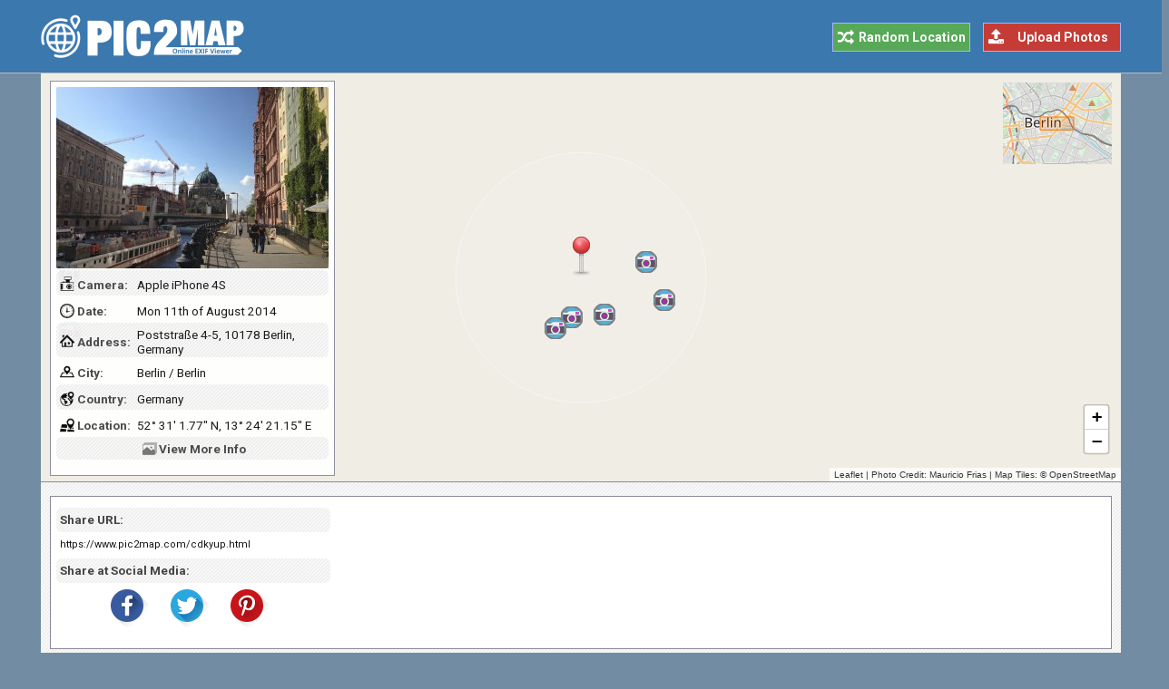

--- FILE ---
content_type: text/html; charset=UTF-8
request_url: https://www.pic2map.com/cdkyup.html
body_size: 6967
content:
<!DOCTYPE html> 
<html lang="en">
<head>
<title>Photo taken at Poststraße 4-5, 10178 Berlin, Germany with Apple iPhone 4S</title>
<meta http-equiv="Content-Type" content="text/html; charset=UTF-8" />
<meta name="Description" content="The photo was taken using a Apple iPhone 4S camera at Poststraße 4-5, 10178 Berlin, Germany." />
<meta name="viewport" content="width=device-width, initial-scale=1.0">
<link href="https://fonts.googleapis.com" rel="preconnect">
<link href="https://fonts.gstatic.com" rel="preconnect" crossorigin>
<link rel="preload" as="style" href="https://fonts.googleapis.com/css2?family=Roboto:wght@400;700&display=swap">
<link rel="stylesheet" media="print" onload="this.onload=null;this.removeAttribute('media');" href="https://fonts.googleapis.com/css2?family=Roboto:wght@400;700&display=swap">
<noscript><link rel="stylesheet" href="https://fonts.googleapis.com/css2?family=Roboto:wght@400;700&display=swap"></noscript>
<link rel="stylesheet" type="text/css" href="https://www.pic2map.com/style.css" />
<link rel="icon" type="image/png" href="https://www.pic2map.com/favicon-96x96.png" sizes="96x96" />
<link rel="icon" type="image/svg+xml" href="https://www.pic2map.com/favicon.svg" />
<link rel="shortcut icon" sizes="16x16" href="https://www.pic2map.com/favicon.ico" />
<link rel="apple-touch-icon" sizes="180x180" href="https://www.pic2map.com/apple-touch-icon.png" />
<meta name="apple-mobile-web-app-title" content="Pic2Map" />
<link rel="manifest" href="https://www.pic2map.com/site.webmanifest" />
<link rel="preconnect" href="https://1.aerial.maps.api.here.com">
<link rel="preconnect" href="https://1.base.maps.api.here.com">
<meta property="og:url" content="https://www.pic2map.com/cdkyup.html" />
<meta property="og:type" content="website" />
<meta property="og:title" content="Poststraße, Berlin, Berlin, Germany" />
<meta property="og:description" content="The photo was taken using a Apple iPhone 4S camera at Poststraße 4-5, 10178 Berlin, Germany." />
<meta property="og:image" content="https://www.pic2map.com/photos/cdkyup.jpg" />
<link rel="prefetch" href="https://www.pic2map.com/photos/cdkyup.jpg" />
</head>
<body>
<div class="titleblock">
<div class="topcontainer">
<div class="logo"><a href="https://www.pic2map.com/"><img src="https://www.pic2map.com/graphics/logo.png" alt="Pic2Map" width="235" height="52" class="logoimage" /></a></div>

<div class="uploadbutton"><a href="https://www.pic2map.com/"><span class="sp_upload"></span>Upload Photos</a></div>
<div class="randombutton"><a href="https://www.pic2map.com/random.php"><span class="sp_random"></span>Random Location</a></div>
</div>
</div><div id="wrapper">
<div id="photo-map"></div><div id="over_map">
<div class="thumb_background">
<a href="https://www.pic2map.com/photos/cdkyup.jpg"><img src="photos/thumbs/cdkyup.jpg" width="300" height="200" class="thumbnail" id="show_photo" alt="Photo taken at Poststraße 4-5, 10178 Berlin, Germany with Apple iPhone 4S" data-id="photos/cdkyup" data-desc="Poststraße 4-5, 10178 Berlin, Germany" /></a>
</div>
<div id="geotag">

<div class="tabletr"><span class="tab"><span class="sp_model_small"></span>Camera:</span><span class="value">Apple iPhone 4S</span></div>
<div class="tabletrsimple"><span class="tab"><span class="sp_time_small"></span>Date:</span><span class="value">Mon 11th of August 2014</span></div>

<div class="tabletr"><span class="tab"><span class="sp_address_small"></span>Address:</span><span class="value">Poststraße 4-5, 10178 Berlin, Germany</span></div>
<div class="tabletrsimple"><span class="tab"><span class="sp_city_small"></span>City:</span><span class="value">Berlin / Berlin</span></div>
<div class="tabletr"><span class="tab"><span class="sp_country_small"></span>Country:</span><span class="value">Germany</span></div>
<div class="tabletrsimple"><span class="tab"><span class="sp_latitude-longitude_small"></span>Location:</span><span class="value">52&deg; 31' 1.77" N, 13&deg; 24' 21.15" E</span></div>
</div>
<div class="tabletr centbut"><span class="sp_more"></span><span class="photo_details" id="photo_details"><span class="extra">View </span>More Info</span></div>
   </div>
</div>

<div class="container">

<div class="box nbm" style="display:flex;">
<div class="left">
<div>
<div class="tabletr" style="padding:0 0 1px 4px;"><span class="tab">Share URL:</span></div>
<div class="tabletrsimple" style="padding:0 0 1px 4px;"><span class="valuesmall">https://www.pic2map.com/cdkyup.html</span></div>
<div class="tabletr" style="padding:0 0 1px 4px;font-weight:700;color:#444;">Share at Social Media:</div>
<div class="socialbuttons">
<a href="https://www.facebook.com/sharer/sharer.php?u=https%3A%2F%2Fwww.pic2map.com%2Fcdkyup.html" class="socialshare"><span class="sp_fb" title="Facebook"></span></a>
<a href="https://twitter.com/share?url=https%3A%2F%2Fwww.pic2map.com%2Fcdkyup.html&amp;text=Photo+taken+at+Poststra%C3%9Fe+4-5%2C+10178+Berlin%2C+Germany+with+Apple+iPhone+4S" class="socialshare"><span class="sp_tw" title="Twitter"></span></a>
<a href="https://pinterest.com/pin/create/link/?url=https%3A%2F%2Fwww.pic2map.com%2Fcdkyup.html&amp;media=https%3A%2F%2Fwww.pic2map.com%2Fphotos%2Fcdkyup.jpg&amp;description=Photo+taken+at+Poststra%C3%9Fe+4-5%2C+10178+Berlin%2C+Germany+with+Apple+iPhone+4S" class="socialshare"><span class="sp_pin" title="Pinterest"></span></a>
</div>
</div>
</div>
<div class="right" style="min-height:80px;">
<!-- Pic2Map -->
<ins class="adsbygoogle"
     style="display:block"
     data-ad-client="ca-pub-4290178335331426"
     data-ad-slot="6477057368"
     data-ad-format="horizontal"
     data-full-width-responsive="true"></ins>
<script>
     (adsbygoogle = window.adsbygoogle || []).push({});
</script></div>
</div>

<div class="title" id="title">PHOTO EXIF DATA</div>
<div class="box nbmd">
<span class="sp_photo"></span><p>The photo was shot using a Apple iPhone 4S camera at an aperture of f/2.4, 1/1534 sec. shutter speed and ISO 50. iPhone 4S back camera 4.28mm f/2.4 lens was used to capture the image. Flash did not fire, compulsory flash mode. The original image file has a resolution of 3264 x 2448 pixels, or in other words 8.0 megapixels.The photo has a resolution of 72 DPI.</p>
<span class="sp_time"></span><p>According to the image metadata, the photo was shot on Monday 11th of August 2014. The local time was 17:45:45. The timezone was Europe / Berlin, which is GMT +02:00. Please note that timezone was guessed using the GPS coordinates and may not be accurate. The EXIF timestamp may also be wrong if the date and time weren't set correctly in the digital camera.</p>

<span class="sp_gpsref"></span><p>Apple iPhone 4S camera has a built-in GPS receiver and allows geotagging on image files. The coordinates and location where the photo was taken is stored in the EXIF. According to GPS data analysis, the photo was taken at coordinates 52&deg; 31' 1.77" N , 13&deg; 24' 21.15" E. The elevation was 38 meters. The camera was pointing Northwest at 337.10 degrees. Using reverse geocoding, the address associated with the coordinates is guessed as Poststraße 4-5, 10178 Berlin, Germany. Depending on the GPS receiver and the reception conditions the accuracy may vary and the address should not be regarded as exact location.</p>

</div>

<div class="box nbm" id="midpage">

<!-- Pic2map Footer -->
<ins class="adsbygoogle"
     style="display:block"
     data-ad-client="ca-pub-4290178335331426"
     data-ad-slot="4513239005"
     data-ad-format="auto"
     data-full-width-responsive="true"></ins>
<script>
     (adsbygoogle = window.adsbygoogle || []).push({});
</script></div>

<div class="title" id="photoinformation">CAMERA INFORMATION</div>
<ul class="details">
<li><div class="dbox"><span class="sp_brand"></span><span class="dtab">Brand:</span><span class="dvalue">Apple</span><span class="tooltip" title="The manufacturer of the recording equipment. This is the manufacturer of the DSC, scanner, video digitizer or other equipment that generated the image."></span></div></li>
<li><div class="dbox"><span class="sp_model"></span><span class="dtab">Model:</span><span class="dvalue">iPhone 4S</span><span class="tooltip" title="The model name or model number of the equipment. This is the model name or number of the DSC, scanner, video digitizer or other equipment that generated the image."></span></div></li>
<li><div class="dbox"><span class="sp_lens"></span><span class="dtab">Lens Info:</span><span class="dvalue">iPhone 4S back camera 4.28mm f/2.4</span><span class="tooltip" title="Contains information about the lens that captured the image. This tag notes minimum focal length, maximum focal length, minimum F number in the minimum focal length, and minimum F number in the maximum focal length, which are specification information for the lens that was used in photography."></span></div></li>
<li><div class="dbox"><span class="sp_shutterspeed"></span><span class="dtab">Shutter:</span><span class="dvalue">1/1534 (0.0007 seconds)</span><span class="tooltip" title="The amount of time that a camera's shutter remains open. Shutter speed controls the duration of an exposure - the faster the Shutter speed, the shorter the exposure time."></span></div></li>
<li><div class="dbox"><span class="sp_fstop"></span><span class="dtab">F Number:</span><span class="dvalue">f/2.4</span><span class="tooltip" title="A number that expresses a lens' light-transmitting ability - i.e. the size of the lens opening - its aperture size. Usually found on the barrel of a lens, f-numbers indicate the size of the aperture in relation to the focal length of the lens. A smaller number indicates a larger lens diameter."></span></div></li>
<li><div class="dbox"><span class="sp_iso"></span><span class="dtab">ISO Speed:</span><span class="dvalue">ISO 50</span><span class="tooltip" title="ISO sensitivity expresses the speed of photographic negative materials (formerly expressed as ASA). Since digital cameras do not use film but use image sensors instead, the ISO equivalent is usually given. What ISO denotes is how sensitive the image sensor is to the amount of light present. The higher the ISO, the more sensitive the image sensor and therefore the possibility to take pictures in low-light situations."></span></div></li>
<li><div class="dbox"><span class="sp_flash"></span><span class="dtab">Flash:</span><span class="dvalue">Not Used</span><span class="tooltip" title="Indicates the status of flash when the image was shot. For this photo; flash did not fire, compulsory flash mode."></span></div></li>
<li><div class="dbox"><span class="sp_focallength"></span><span class="dtabx">Focal Length:</span><span class="dvaluex">4.3 mm</span><span class="tooltip" title="Focal length is the distance between the focal point of a lens and the film plane when the lens is focused at infinity. It is used to designate the relative size and angle of view of a lens, expressed in millimeters (mm)."></span></div></li>
<li><div class="dbox"><span class="sp_colorspace"></span><span class="dtab">Color Space:</span><span class="dvalue">sRGB</span><span class="tooltip" title="The color space information tag is always recorded as the color space specifier. Normally sRGB is used to define the color space based on the PC monitor conditions and environment. If a color space other than sRGB is used, Uncalibrated is set."></span></div></li>
</ul>

<div class="title" id="fileinformation">FILE INFORMATION</div>
<ul class="details">
<li><div class="dbox"><span class="sp_mime"></span><span class="dtab">File Name:</span><span class="dvalue">Berlin</span><span class="tooltip" title="The original name of the file. Many digital cameras, P&S and DSLR's use the DSC prefix on their image file naming. Others like Canon use IMG and some Panasonic P&S as well as Kodak cameras use 100_ as a prefix"></span></div></li>
<li><div class="dbox"><span class="sp_imagesize"></span><span class="dtab">Image Size:</span><span class="dvalue">3264 x 2448 pixels</span><span class="tooltip" title="The width and height of uploaded image expressed in pixels."></span></div></li>
<li><div class="dbox"><span class="sp_pixels"></span><span class="dtab">Resolution:</span><span class="dvalue">8.0 megapixels</span><span class="tooltip" title="Refers to a million pixels, and is used in describing the number of pixels that a digital device's image sensor has."></span></div></li>
<li><div class="dbox"><span class="sp_filesize"></span><span class="dtab">Unique ID:</span><span class="dvalue"></span><span class="tooltip" title="This tag indicates an identifier assigned uniquely to each image."></span></div></li>
<li><div class="dbox"><span class="sp_mime"></span><span class="dtab">MIME Type:</span><span class="dvalue">image/jpeg</span><span class="tooltip" title="This header indicates the Internet media type of the message content, consisting of a type and subtype."></span></div></li>
<li><div class="dbox"><span class="sp_xresolution"></span><span class="dtab">Dots/Inch:</span><span class="dvalue">72 DPI</span><span class="tooltip" title="The number of pixels per ResolutionUnit in the X and Y directions. When the image resolution is unknown, 72 dpi is designated."></span></div></li>
</ul>

<div class="title" id="datetime">DATE &amp; TIME</div>
<ul class="details">
<li><div class="dbox"><span class="sp_date"></span><span class="dtab">Date:</span><span class="dvalue">2014-08-11</span><span class="tooltip" title="The date of image creation. In Exif standard, it is the date and time the file was changed."></span></div></li>
<li><div class="dbox"><span class="sp_time"></span><span class="dtab">Time:</span><span class="dvalue">17:45:45 (GMT +02:00)</span><span class="tooltip" title="The time of image creation. In Exif standard, it is the date and time the file was changed."></span></div></li>
<li><div class="dbox"><span class="sp_timezone"></span><span class="dtab">Time Zone:</span><span class="dvalue">Europe / Berlin</span><span class="tooltip" title="A Time Zone refers to any of 24 regions loosely divided by longitude, where the same standard time is kept."></span></div></li>
</ul>


<div class="title" id="gpsinformation">GPS INFORMATION</div>
<ul class="details">
<li><div class="dbox"><span class="sp_latitude-longitude"></span><span class="dtab">Latitude:</span><span class="dvalue">52.517158</span><span class="tooltip" title="Latitude is a geographic coordinate that specifies the north-south position of a point on the Earth's surface."></span></div></li>
<li><div class="dbox"><span class="sp_latitude-longitude"></span><span class="dtab">Longitude:</span><span class="dvalue">13.405875</span><span class="tooltip" title="Longitude is a geographic coordinate that specifies the east-west position of a point on the Earth's surface."></span></div></li>
<li><div class="dbox"><span class="sp_gpsref"></span><span class="dtab">Lat Ref:</span><span class="dvalue">North</span><span class="tooltip" title="Indicates whether the latitude is north or south latitude. The ASCII value 'N' indicates north latitude, and 'S' is south latitude."></span></div></li>
<li><div class="dbox"><span class="sp_gpsref"></span><span class="dtab">Long Ref:</span><span class="dvalue">East</span><span class="tooltip" title="Indicates whether the longitude is east or west longitude. ASCII 'E' indicates east longitude, and 'W' is west longitude."></span></div></li>
<li><div class="dbox"><span class="sp_coordinates"></span><span class="dtab">Coordinates:</span><span class="dvalue">52&deg; 31' 1.77" N , 13&deg; 24' 21.15" E</span><span class="tooltip" title="Indicates the geographic coordinate system. The coordinates are expressed as three rational values giving the degrees, minutes, and seconds, respectively."></span></div></li>
<li><div class="dbox"><span class="sp_altitude"></span><span class="dtab">Altitude:</span><span class="dvalue">38m. (Above Sea Level)</span><span class="tooltip" title="The GPS altitude determined by trilateration with four or more satellites. The reference unit is meters."></span></div></li>
<li><div class="dbox"><span class="sp_directionref"></span><span class="dtabx">Direction Ref:</span><span class="dvaluex">True North</span><span class="tooltip" title="Indicates the reference for giving the direction of the image when it is captured. 'T' denotes true direction and 'M' is magnetic direction."></span></div></li>
<li><div class="dbox"><span class="sp_direction"></span><span class="dtab">Direction:</span><span class="dvalue">337.10 Degrees</span><span class="tooltip" title="Indicates the direction of the image when it was captured. The range of values is from 0.00 to 359.99."></span></div></li>
<li><div class="dbox"><span class="sp_pointing"></span><span class="dtab">Pointing:</span><span class="dvalue">Northwest</span><span class="tooltip" title="Indicates the direction the camera is pointing when the photo was was captured."></span></div></li>
</ul>

<div class="title" id="locationinformation">LOCATION INFORMATION</div>
<ul class="details">
<li><div class="dbox"><span class="sp_city"></span><span class="dtab">City:</span><span class="dvalue">Berlin</span></div></li>
<li><div class="dbox"><span class="sp_state"></span><span class="dtab">State:</span><span class="dvalue">Berlin</span></div></li>
<li><div class="dbox"><span class="sp_country"></span><span class="dtab">Country:</span><span class="dvalue">Germany</span></div></li>
</ul>
<div class="box">
<div class="address_box">
<span class="sp_address"></span><span class="dtab">Address:</span><span class="dvaluenormal">Poststraße 4-5, 10178 Berlin, Germany<br /><span class="addressnote">(Location was guessed from coordinates and may not be accurate.)</span></span>
</div>
</div>

<div class="title" id="featured">PHOTOS NEAR THIS LOCATION</div>
<ul class="details"><li><div class="dbox"><a href="https://www.pic2map.com/tsjdb.html"><img src="https://www.pic2map.com/photos/thumbs/tsjdb.jpg" class="thumbnail_similar" width="300" height="200" alt="Propststraße 8, 10178 Berlin, Germany" loading="lazy" /></a><p class="underthumbtext"><a href="https://www.pic2map.com/tsjdb.html">Propststraße, Berlin, Berlin, Germany</a></p><p class="undertitletext">0.08 km / 0.05 miles away</p></div>
</li><li><div class="dbox"><a href="https://www.pic2map.com/kppjps.html"><img src="https://www.pic2map.com/photos/thumbs/kppjps.jpg" class="thumbnail_similar" width="300" height="200" alt="Propststraße 11, 10178 Berlin, Germany" loading="lazy" /></a><p class="underthumbtext"><a href="https://www.pic2map.com/kppjps.html">Propststraße, Berlin, Berlin, Germany</a></p><p class="undertitletext">0.09 km / 0.05 miles away</p></div>
</li><li><div class="dbox"><a href="https://www.pic2map.com/xtrxeu.html"><img src="https://www.pic2map.com/photos/thumbs/xtrxeu.jpg" class="thumbnail_similar" width="300" height="200" alt="Propststraße 1, 10178 Berlin, Germany" loading="lazy" /></a><p class="underthumbtext"><a href="https://www.pic2map.com/xtrxeu.html">Propststraße, Berlin, Berlin, Germany</a></p><p class="undertitletext">0.1 km / 0.06 miles away</p></div>
</li><li><div class="dbox"><a href="https://www.pic2map.com/ierui.html"><img src="https://www.pic2map.com/photos/thumbs/ierui.jpg" class="thumbnail_similar" width="300" height="200" alt="Spreeufer 4, 10178 Berlin, Germany" loading="lazy" /></a><p class="underthumbtext"><a href="https://www.pic2map.com/ierui.html">Spreeufer, Berlin, Berlin, Germany</a></p><p class="undertitletext">0.11 km / 0.07 miles away</p></div>
</li><li><div class="dbox"><a href="https://www.pic2map.com/wjyhdu.html"><img src="https://www.pic2map.com/photos/thumbs/wjyhdu.jpg" class="thumbnail_similar" width="300" height="200" alt="Nikolaikirchplatz 6, 10178 Berlin, Germany" loading="lazy" /></a><p class="underthumbtext"><a href="https://www.pic2map.com/wjyhdu.html">Nikolaikirchplatz, Berlin, Berlin, Germany</a></p><p class="undertitletext">0.14 km / 0.09 miles away</p></div>
</li><li><div class="dbox"><a href="https://www.pic2map.com/fvcavj.html"><img src="https://www.pic2map.com/photos/thumbs/fvcavj.jpg" class="thumbnail_similar" width="300" height="200" alt="Karl-Liebknecht-Straße 8, 10178 Berlin, Germany" loading="lazy" /></a><p class="underthumbtext"><a href="https://www.pic2map.com/fvcavj.html">Karl-Liebknecht-Straße, Berlin, Berlin, Germany</a></p><p class="undertitletext">0.34 km / 0.21 miles away</p></div>
</li><li><div class="dbox"><a href="https://www.pic2map.com/ffojyc.html"><img src="https://www.pic2map.com/photos/thumbs/ffojyc.jpg" class="thumbnail_similar" width="300" height="200" alt="Oberwasserstraße 12, 10117 Berlin, Germany" loading="lazy" /></a><p class="underthumbtext"><a href="https://www.pic2map.com/ffojyc.html">Oberwasserstraße, Berlin, Berlin, Germany</a></p><p class="undertitletext">0.51 km / 0.32 miles away</p></div>
</li><li><div class="dbox"><a href="https://www.pic2map.com/gbtcgf.html"><img src="https://www.pic2map.com/photos/thumbs/gbtcgf.jpg" class="thumbnail_similar" width="300" height="200" alt="Am Lustgarten 1, 10178 Berlin, Germany" loading="lazy" /></a><p class="underthumbtext"><a href="https://www.pic2map.com/gbtcgf.html">Am Lustgarten, Berlin, Berlin, Germany</a></p><p class="undertitletext">0.52 km / 0.32 miles away</p></div>
</li><li><div class="dbox"><a href="https://www.pic2map.com/jagckr.html"><img src="https://www.pic2map.com/photos/thumbs/jagckr.jpg" class="thumbnail_similar" width="300" height="200" alt="Märkisches Ufer 28, 10179 Berlin, Germany" loading="lazy" /></a><p class="underthumbtext"><a href="https://www.pic2map.com/jagckr.html">Märkisches Ufer, Berlin, Germany</a></p><p class="undertitletext">0.55 km / 0.34 miles away</p></div>
</li><li><div class="dbox"><a href="https://www.pic2map.com/tsnwux.html"><img src="https://www.pic2map.com/photos/thumbs/tsnwux.jpg" class="thumbnail_similar" width="300" height="200" alt="Tunnel Alexanderplatz 1, 10178 Berlin, Germany" loading="lazy" /></a><p class="underthumbtext"><a href="https://www.pic2map.com/tsnwux.html">Tunnel Alexanderplatz, Berlin, Berlin, Germany</a></p><p class="undertitletext">0.67 km / 0.42 miles away</p></div>
</li><li><div class="dbox"><a href="https://www.pic2map.com/ztzcpn.html"><img src="https://www.pic2map.com/photos/thumbs/ztzcpn.jpg" class="thumbnail_similar" width="300" height="200" alt="Alexanderplatz 1, 10178 Berlin, Germany" loading="lazy" /></a><p class="underthumbtext"><a href="https://www.pic2map.com/ztzcpn.html">Alexanderplatz, Berlin, Berlin, Germany</a></p><p class="undertitletext">0.71 km / 0.44 miles away</p></div>
</li><li><div class="dbox"><a href="https://www.pic2map.com/yevgi.html"><img src="https://www.pic2map.com/photos/thumbs/yevgi.jpg" class="thumbnail_similar" width="300" height="200" alt="Unter den Linden 1, 10117 Berlin, Germany" loading="lazy" /></a><p class="underthumbtext"><a href="https://www.pic2map.com/yevgi.html">Unter den Linden, Berlin, Berlin, Germany</a></p><p class="undertitletext">0.78 km / 0.49 miles away</p></div>
</li><li><div class="dbox"><a href="https://www.pic2map.com/xenfjb.html"><img src="https://www.pic2map.com/photos/thumbs/xenfjb.jpg" class="thumbnail_similar" width="300" height="200" alt="Karl-Liebknecht-Straße 23A, 10178 Berlin, Germany" loading="lazy" /></a><p class="underthumbtext"><a href="https://www.pic2map.com/xenfjb.html">Karl-Liebknecht-Straße, Berlin, Germany</a></p><p class="undertitletext">0.79 km / 0.49 miles away</p></div>
</li><li><div class="dbox"><a href="https://www.pic2map.com/pfydix.html"><img src="https://www.pic2map.com/photos/thumbs/pfydix.jpg" class="thumbnail_similar" width="300" height="200" alt="Karl-Liebknecht-Straße 23A, 10178 Berlin, Germany" loading="lazy" /></a><p class="underthumbtext"><a href="https://www.pic2map.com/pfydix.html">Karl-Liebknecht-Straße, Berlin, Germany</a></p><p class="undertitletext">0.79 km / 0.49 miles away</p></div>
</li><li><div class="dbox"><a href="https://www.pic2map.com/suqmim.html"><img src="https://www.pic2map.com/photos/thumbs/suqmim.jpg" class="thumbnail_similar" width="300" height="200" alt="Karl-Liebknecht-Straße 23A, 10178 Berlin, Germany" loading="lazy" /></a><p class="underthumbtext"><a href="https://www.pic2map.com/suqmim.html">Karl-Liebknecht-Straße, Berlin, Germany</a></p><p class="undertitletext">0.79 km / 0.49 miles away</p></div>
</li><li><div class="dbox"><a href="https://www.pic2map.com/lytzuc.html"><img src="https://www.pic2map.com/photos/thumbs/lytzuc.jpg" class="thumbnail_similar" width="300" height="200" alt="Unter den Linden 7, 10117 Berlin, Germany" loading="lazy" /></a><p class="underthumbtext"><a href="https://www.pic2map.com/lytzuc.html">Unter den Linden, Berlin, Berlin, Germany</a></p><p class="undertitletext">0.82 km / 0.51 miles away</p></div>
</li><li><div class="dbox"><a href="https://www.pic2map.com/ztvdgx.html"><img src="https://www.pic2map.com/photos/thumbs/ztvdgx.jpg" class="thumbnail_similar" width="300" height="200" alt="Bebelplatz, 10117 Berlin, Germany" loading="lazy" /></a><p class="underthumbtext"><a href="https://www.pic2map.com/ztvdgx.html">Bebelplatz, Berlin, Berlin, Germany</a></p><p class="undertitletext">0.82 km / 0.51 miles away</p></div>
</li><li><div class="dbox"><a href="https://www.pic2map.com/hzfwgb.html"><img src="https://www.pic2map.com/photos/thumbs/hzfwgb.jpg" class="thumbnail_similar" width="300" height="200" alt="Rosenthaler Straße 40A, 10178 Berlin, Germany" loading="lazy" /></a><p class="underthumbtext"><a href="https://www.pic2map.com/hzfwgb.html">Rosenthaler Straße, Berlin, Berlin, Germany</a></p><p class="undertitletext">0.87 km / 0.54 miles away</p></div>
</li></ul></div>
<script>
function initialize() {
var locations = [
['tsjdb', 52.516425, 13.405661, 'Propststraße, Berlin, Berlin, Germany'],
['kppjps', 52.516468, 13.406428, 'Propststraße, Berlin, Berlin, Germany'],
['xtrxeu', 52.517226, 13.407415, 'Propststraße, Berlin, Berlin, Germany'],
['ierui', 52.516278, 13.405278, 'Spreeufer, Berlin, Berlin, Germany'],
['wjyhdu', 52.516678, 13.407856, 'Nikolaikirchplatz, Berlin, Berlin, Germany'],
['fvcavj', 52.520161, 13.407169, 'Karl-Liebknecht-Straße, Berlin, Berlin, Germany'],
['ffojyc', 52.513266, 13.401868, 'Oberwasserstraße, Berlin, Berlin, Germany'],
['gbtcgf', 52.519042, 13.398805, 'Am Lustgarten, Berlin, Berlin, Germany'],
['jagckr', 52.513530, 13.411400, 'Märkisches Ufer, Berlin, Germany'],
['tsnwux', 52.521276, 13.413105, 'Tunnel Alexanderplatz, Berlin, Berlin, Germany'],
['ztzcpn', 52.521531, 13.413469, 'Alexanderplatz, Berlin, Berlin, Germany'],
['yevgi', 52.517422, 13.394273, 'Unter den Linden, Berlin, Berlin, Germany'],
['xenfjb', 52.523403, 13.411400, 'Karl-Liebknecht-Straße, Berlin, Germany'],
['pfydix', 52.523403, 13.411400, 'Karl-Liebknecht-Straße, Berlin, Germany'],
['suqmim', 52.523403, 13.411400, 'Karl-Liebknecht-Straße, Berlin, Germany'],
['lytzuc', 52.517065, 13.393773, 'Unter den Linden, Berlin, Berlin, Germany'],
['ztvdgx', 52.516225, 13.393801, 'Bebelplatz, Berlin, Berlin, Germany'],
['hzfwgb', 52.524560, 13.401876, 'Rosenthaler Straße, Berlin, Berlin, Germany'],

]
var map = L.map('photo-map', {dragging:!L.Browser.mobile , scrollWheelZoom:true}).setView([52.517158,13.405875], 16);
L.tileLayer('https://tile.openstreetmap.org/{z}/{x}/{y}.png', {
tileSize: 256,
maxZoom: 18,
minZoom: 7,
attribution: 'Photo Credit: <a href="https://www.flickr.com/photos/127320027@N02/" target="_blank" rel="noopener">Mauricio Frias</a> | Map Tiles: &copy; <a href="https://www.openstreetmap.org/copyright" target="_blank" rel="noopener">OpenStreetMap</a>'
}).addTo(map);

var osmmini = new L.TileLayer('https://tile.openstreetmap.org/{z}/{x}/{y}.png', {minZoom: 2, maxZoom: 14});
var miniMap = new L.Control.MiniMap(osmmini, {width:120, height:90, toggleDisplay:true}).setPosition('topright').addTo(map);
map.zoomControl.setPosition('bottomright');

var marker = L.marker([52.517158,13.405875], {icon: L.icon({iconUrl: 'https://www.pic2map.com/graphics/pin.png',iconSize:[48,48],iconAnchor: [24,48],popupAnchor:  [-10,-15]})}).addTo(map);
var circle = L.circle([52.517158,13.405875], {radius: 200, stroke:true, color: '#FFFFFF', opacity: 0.4, weight: 1, fillColor: '#FFFFFF', fillOpacity: 0.1}).addTo(map);

for (i = 0; i < locations.length; i++) {
var iconcontent = L.icon({iconUrl: 'https://www.pic2map.com/graphics/camera.png',iconSize:[24,24],iconAnchor: [12,24],popupAnchor:  [-10,-15]});
var content = "<div class=\"gmapwindow\"><div class=\"gmaptitle\" id=\"title\">" + locations[i][3] + "</div><a href=\"https://www.pic2map.com/" + locations[i][0] + ".html\" target=\"_blank\"><img src=\"https://www.pic2map.com/photos/thumbs/" + locations[i][0] + ".jpg\" class=\"gmapimage\"></a></div>";
var marker = L.marker([locations[i][1],locations[i][2]], {icon: iconcontent}).bindPopup(content).addTo(map);
}


}
</script>
<div class="footer">
<div class="bottomcontainer">
<p class="fright">Pic2Map.com | <a class="bottom" href="https://www.pic2map.com/about-us.html" rel="nofollow">About Us</a> | <a class="bottom" href="https://www.pic2map.com/terms.html" rel="nofollow">Terms of Use</a> | <a class="bottom" href="https://www.pic2map.com/privacy.html" rel="nofollow">Privacy Policy</a> | <a class="bottom" href="https://www.pic2map.com/contact.html" rel="nofollow">Contact</a>
<p class="footertext">&copy; Pic2Map.com is an online photo location viewer that utilizes EXIF GPS coordinate data to create a map view of your photos. EXIF is a standard that defines specific information related to an image captured by a digital camera, smartphone or a tablet. Geotag, exif image metadata and map coordinates are not guaranteed to be accurate, correct or complete.</p>
</div>
</div>
<div class="scrolldiv">
<a href="#" class="scrollup" id="scrollup">Scroll</a>
</div>
<script src="https://www.pic2map.com/js/pic2map.js"></script>
<script async src="https://pagead2.googlesyndication.com/pagead/js/adsbygoogle.js?client=ca-pub-4290178335331426" crossorigin="anonymous"></script>
<script>
var sc_project=10431179;
var sc_invisible=1;
var sc_security="37a7b694";
var sc_https=1;
var scJsHost = "https://secure.";
(function() {
    var s = document.createElement("script");
    s.type = "text/javascript";
    s.src = scJsHost + "statcounter.com/counter/counter.js";
    s.async = true;
    s.defer = true;
    document.body.appendChild(s);
})();
</script><script defer src="https://static.cloudflareinsights.com/beacon.min.js/vcd15cbe7772f49c399c6a5babf22c1241717689176015" integrity="sha512-ZpsOmlRQV6y907TI0dKBHq9Md29nnaEIPlkf84rnaERnq6zvWvPUqr2ft8M1aS28oN72PdrCzSjY4U6VaAw1EQ==" data-cf-beacon='{"version":"2024.11.0","token":"8b98eacfd0f34667b710f69b0365312f","r":1,"server_timing":{"name":{"cfCacheStatus":true,"cfEdge":true,"cfExtPri":true,"cfL4":true,"cfOrigin":true,"cfSpeedBrain":true},"location_startswith":null}}' crossorigin="anonymous"></script>
</body>
</html>

--- FILE ---
content_type: text/html; charset=utf-8
request_url: https://www.google.com/recaptcha/api2/aframe
body_size: 268
content:
<!DOCTYPE HTML><html><head><meta http-equiv="content-type" content="text/html; charset=UTF-8"></head><body><script nonce="b2OJE87hB0u4MPyqyZR0Fg">/** Anti-fraud and anti-abuse applications only. See google.com/recaptcha */ try{var clients={'sodar':'https://pagead2.googlesyndication.com/pagead/sodar?'};window.addEventListener("message",function(a){try{if(a.source===window.parent){var b=JSON.parse(a.data);var c=clients[b['id']];if(c){var d=document.createElement('img');d.src=c+b['params']+'&rc='+(localStorage.getItem("rc::a")?sessionStorage.getItem("rc::b"):"");window.document.body.appendChild(d);sessionStorage.setItem("rc::e",parseInt(sessionStorage.getItem("rc::e")||0)+1);localStorage.setItem("rc::h",'1765231806442');}}}catch(b){}});window.parent.postMessage("_grecaptcha_ready", "*");}catch(b){}</script></body></html>

--- FILE ---
content_type: text/css
request_url: https://www.pic2map.com/style.css
body_size: 3917
content:
html{scroll-behavior:smooth}
body{font-family:Roboto,Helvetica,Arial,sans-serif;font-size:14px;line-height:16px;color:#111;background:#728ca3;margin:0;padding:0;}
p{font-family:Roboto,Helvetica,Arial,sans-serif;font-size:14px;line-height:22px;color:#111;font-weight:400;font-style:normal;margin:3px;padding:3px;text-align:justify;}
a{color:inherit;text-decoration:inherit;}
h1{font-size:16px;line-height:22px;color:#111;font-weight:700;color:#3A5BA0;text-align:center;border-bottom:1px solid #E9E5DC;}
.titleblock{background-color:#3B78AD;height:80px;margin:0;padding:0;border-bottom:1px solid #BCB9B9;}
.topcontainer{width:1190px;margin:0 auto;padding:0;}
.logo{float:left;height:52px;padding:3px;margin-top:12px;margin-left:-6px;}
.uploadbutton{float:right;height:30px;margin-left:8px;margin-top:25px;width:150px;cursor:pointer;background-color:#C43C35;border:1px solid #A9B2FF;color:#FFF;font-size:14px;font-weight:700;line-height:30px;text-align:center;text-decoration:none;}
.randombutton,.randombuttonmain{float:right;height:30px;margin-left:8px;margin-top:25px;width:150px;cursor:pointer;background-color:#57A957;margin-right:6px;border:1px solid #A9B2FF;color:#FFF;font-size:14px;font-weight:700;line-height:30px;text-align:center;text-decoration:none;}
.randombuttonmain{margin-right:0;}
.uploadbutton:hover{background-color:#C94E47;cursor:pointer;color:#FFF;text-decoration:none;}
.randombutton:hover,.randombuttonmain:hover{background-color:#71B471;cursor:pointer;color:#FFF;text-decoration:none;}
.container{width:1170px;margin:0 auto;padding:10px 10px;background-image:url([data-uri]);}

.sp_fb,.sp_pin,.sp_tw,.sp_photo-marker,.sp_address,.sp_altitude,.sp_lens,.sp_brand,.sp_city,.sp_colorspace,.sp_coordinates,.sp_country,.sp_date,.sp_direction,.sp_directionref,.sp_filesize,.sp_flash,.sp_focallength,.sp_fstop,.sp_gpsref,.sp_imagesize,.sp_iso,.sp_latitude-longitude,.sp_mime,.sp_model,.sp_photo,.sp_pixels,.sp_pointing,.sp_shutterspeed,.sp_state,.sp_time,.sp_timezone,.sp_xresolution,.sp_yresolution,.sp_random,.sp_selectfile,.sp_upload,.tooltip,.sp_delete,.sp_more,.sp_warning,.sp_address_small,.sp_aperture_small,.sp_city_small,.sp_country_small,.sp_fstop_small,.sp_iso_small,.sp_model_small,.sp_shutterspeed_small,.sp_latitude-longitude_small,.sp_time_small{display:inline-block;background:url(https://www.pic2map.com/graphics/sprites.png) no-repeat;background-size:52px 1019px;overflow:hidden;text-align:left;}
.sp_fb{background-position:-2px -0;width:48px;height:48px;margin-right:15px;}
.sp_pin{background-position:-2px -100px;width:48px;height:48px;margin-right:15px;}
.sp_tw{background-position:-2px -150px;width:48px;height:48px;margin-right:15px;}
.sp_photo-marker{background-position:-2px -200px;width:32px;height:37px;}
.sp_address{background-position:-2px -239px;width:24px;height:24px;float:left;margin-top:-2px;margin-right:4px;}
.sp_altitude{background-position:-2px -265px;width:24px;height:24px;float:left;margin-right:4px;}
.sp_lens{background-position:-2px -291px;width:24px;height:24px;float:left;margin-right:4px;}
.sp_brand{background-position:-2px -317px;width:24px;height:24px;float:left;margin-right:4px;}
.sp_city{background-position:-2px -343px;width:24px;height:24px;float:left;margin-right:4px;}
.sp_colorspace{background-position:-2px -369px;width:24px;height:24px;float:left;margin-right:4px;}
.sp_coordinates{background-position:-2px -395px;width:24px;height:24px;float:left;margin-right:4px;}
.sp_country{background-position:-2px -421px;width:24px;height:24px;float:left;margin-right:4px;}
.sp_date{background-position:-2px -447px;width:24px;height:24px;float:left;margin-right:4px;}
.sp_direction{background-position:-2px -473px;width:24px;height:24px;float:left;margin-right:4px;}
.sp_directionref{background-position:-2px -499px;width:24px;height:24px;float:left;margin-right:4px;}
.sp_filesize{background-position:-2px -525px;width:24px;height:24px;float:left;margin-right:4px;}
.sp_flash{background-position:-2px -551px;width:24px;height:24px;float:left;margin-right:4px;}
.sp_focallength{background-position:-2px -577px;width:24px;height:24px;float:left;margin-right:4px;}
.sp_fstop{background-position:-2px -603px;width:24px;height:24px;float:left;margin-right:4px;}
.sp_gpsref{background-position:-2px -629px;width:24px;height:24px;float:left;margin-right:4px;}
.sp_imagesize{background-position:-2px -655px;width:24px;height:24px;float:left;margin-right:4px;}
.sp_iso{background-position:-2px -681px;width:24px;height:24px;float:left;margin-right:4px;}
.sp_latitude-longitude{background-position:-2px -707px;width:24px;height:24px;float:left;margin-right:4px;}
.sp_mime{background-position:-2px -733px;width:24px;height:24px;float:left;margin-right:4px;}
.sp_model{background-position:-2px -759px;width:24px;height:24px;float:left;margin-right:4px;}
.sp_photo{background-position:-2px -785px;width:24px;height:24px;float:left;margin-right:4px;}
.sp_pixels{background-position:-2px -811px;width:24px;height:24px;float:left;margin-right:4px;}
.sp_pointing{background-position:-2px -837px;width:24px;height:24px;float:left;margin-right:4px;}
.sp_shutterspeed{background-position:-2px -863px;width:24px;height:24px;float:left;margin-right:4px;}
.sp_state{background-position:-2px -889px;width:24px;height:24px;float:left;margin-right:4px;}
.sp_time{background-position:-2px -915px;width:24px;height:24px;float:left;margin-right:4px;}
.sp_timezone{background-position:-2px -941px;width:24px;height:24px;float:left;margin-right:4px;}
.sp_xresolution{background-position:-2px -967px;width:24px;height:24px;float:left;margin-right:4px;}
.sp_yresolution{background-position:-2px -993px;width:24px;height:24px;float:left;margin-right:4px;}
.tooltip{background-position:-28px -299px;width:16px;height:16px;float:right;}
.sp_delete{background-position:-31px -336px;width:16px;height:16px;margin-left:20px;margin-right:2px;}
.sp_more{background-position:-31px -354px;width:16px;height:16px;margin-right:2px;margin-left:-1px;}
.sp_warning{background-position:-28px -315px;width:14px;height:14px;float:left;margin-left:1px;margin-right:3px;}
.sp_address_small{background-position:-31px -760px;width:16px;height:16px;float:left;margin-right:3px;}
.sp_aperture_small{background-position:-31px -785px;width:16px;height:16px;float:left;margin-right:3px;}
.sp_city_small{background-position:-31px -812px;width:16px;height:16px;float:left;margin-right:3px;}
.sp_country_small{background-position:-31px -837px;width:16px;height:16px;float:left;margin-right:3px;}
.sp_fstop_small{background-position:-31px -863px;width:16px;height:16px;float:left;margin-right:3px;}
.sp_iso_small{background-position:-31px -889px;width:16px;height:16px;float:left;margin-right:3px;}
.sp_model_small{background-position:-31px -915px;width:16px;height:16px;float:left;margin-right:3px;margin-top:-1px;}
.sp_shutterspeed_small{background-position:-31px -941px;width:16px;height:16px;float:left;margin-right:3px;}
.sp_latitude-longitude_small{background-position:-31px -967px;width:16px;height:16px;float:left;margin-right:3px;}
.sp_time_small{background-position:-31px -993px;width:16px;height:16px;float:left;margin-right:3px;}
.sp_random{background-position:-28px -239px;width:18px;height:18px;float:left;margin:6px 0 5px 5px;}
.sp_upload{background-position:-28px -279px;width:18px;height:18px;float:left;margin:6px 0 5px 5px;}
.sp_selectfile{background-position:-28px -259px;width:18px;height:18px;float:left;margin:6px 0 5px 5px;}

#checkbox{margin-left:10px;margin-right:3px;}
.public_desc{width:180px;text-align:center;margin:0 auto;margin-top:5px;}
.public_tip{float:right;margin-top:4px;margin-right:8px;}
.smalltext{font-size:12px;line-height:12px;}
.agree{font-size:11px;text-align:center;margin-top:6px;}
.dragtext{text-align:center;font-weight:700;font-color:#222;}
.or{width:10px;margin-left:45%;margin-top:-10px;font-color:#222;}
#selectbutton{width:180px;height:28px;margin:2px auto;cursor:pointer;background-color:#286090;border:1px solid #A9B2FF;color:#FFF;font-size:14px;font-weight:700;line-height:28px;text-align:center;text-decoration:none;}
#selectbutton:hover{background-color:#337AB7;}
#wrapper{position:relative;width:1190px;margin:0 auto;}
#over_map{position:absolute;left:10px;top:8px;z-index:2000;width:302px;height:424px;border:1px solid #8A8A9D;padding:5px;background-color:#FFF;filter:alpha(opacity=95);-moz-opacity:.95;-khtml-opacity:.95;opacity:.95;}
#over_map_auto{position:absolute;left:10px;top:8px;z-index:2000;width:302px;height:auto;border:1px solid #8A8A9D;padding:5px;background-color:#FFF;filter:alpha(opacity=95);-moz-opacity:.95;-khtml-opacity:.95;opacity:.95;}
#credits{padding-left:4px;padding-right:6px;height:16px;font-size:10px;color:#444;background-color:#C3C5C5;filter:alpha(opacity=85);-moz-opacity:.85;-khtml-opacity:.85;opacity:.85;}
#upload_box,#upload_box_wide{position:absolute;left:50%;top:55%;-webkit-transform:translate(-50%,-50%);-moz-transform:translate(-50%,-50%);transform:translate(-50%,-50%);z-index:99;width:450px;height:282px;border:1px solid #8A8A9D;padding:5px;background-color:#FFF;filter:alpha(opacity=90);-moz-opacity:.9;-khtml-opacity:.9;opacity:.9;}
#upload_box:hover{border:1px dashed #8A8A9D;}
#upload_box_wide{width:600px;}
.noexif{width:500px;text-align:center;margin: 0 auto;margin-bottom:10px;}
#earth-map{background-image: url('https://www.pic2map.com/graphics/earth-map.jpg');height:450px;width:1190px;margin:0 auto;padding:0;border-bottom:1px solid #8A8A9D;background-color:#F0EDE5;}
#photo-map,#photo-map-default{height:450px;width:1190px;margin:0 auto;padding:0;border-bottom:1px solid #8A8A9D;background-color:#F0EDE5;}
#photo-map-default{background-image: url('https://www.pic2map.com/graphics/earth-map.jpg');}
.thumb_background{background-image:url([data-uri]);}
.thumbnail,.thumbnail_similar{height:200px;display: block;margin-left: auto;margin-right: auto;border:1px solid #FFF;border-radius:4px 4px 4px 4px;-moz-border-radius:3px;-webkit-border-radius:3px;}
.thumbnail:hover{cursor:pointer;}
.tabletr{font-size:13.5px;background-image:url([data-uri]);background-color:#F0F0F0;-moz-border-radius:6px;-webkit-border-radius:6px;-khtml-border-radius:6px;border-radius:6px;margin:1px;padding:5px 0 1px 4px;}
.tabletrsimple{font-size:13.5px;-moz-border-radius:6px;-webkit-border-radius:6px;-khtml-border-radius:6px;border-radius:6px;margin:1px;padding:5px 0 1px 4px;}
.tab,.tabsmall{vertical-align:middle;display:table-cell;width:85px;font-size:13.5px;font-weight:700;height:22px;color:#444;}

#markerdiv{max-height:394px;overflow-y:auto;}
.photoscroll{clear:both;float:left;height:40px;margin-right:8px;margin-bottom:4px;position:relative;}
.imround{width:16px;height:16px;font-size:11px;color:#FFF;line-height:16px;font-weight:700;text-align:center;background:#0063C8;position:absolute;top:0;left:0;}
.infoscroll{min-height:44px;}
.lefticon{cursor:pointer;}
.value,.valuesmall{vertical-align:middle;display:table-cell;}
.valuesmall{font-size:11px;}
.tabsmall{width:80px;}
.underthumbtext{font-size:14px;text-align: center;vertical-align: middle;margin-top:-6px;overflow: hidden;white-space: nowrap;text-overflow: ellipsis;}
.undertitletext{font-size:11px;text-align: center;vertical-align: middle;margin-top:-10px;line-height:13px;color:#444;overflow: hidden;white-space: nowrap;text-overflow: ellipsis;}
.photo_details,.photo_delete,.album_delete{cursor:pointer;font-weight:700;color:#444;display:inline-block;vertical-align:top;}
.centbut{text-align:center;}
.photo_details:hover,.photo_delete:hover,.album_delete:hover{color:#BA2E15;}
#removed{background-color:#FFF;border:1px solid #8A8A9D;padding:25px;}
.nogps{margin-left:6px;margin-top:2px;color:#C9151C;font-weight:700;}
.right{width:830px;margin:0;padding:1px;}
.left{width:304px;margin-top:-4px;margin-left:-10px;margin-right:6px;padding:0;}
.socialbuttons{width:100%;margin:0 auto;text-align:center;}
.box{width:100%;margin:0 auto;box-sizing:border-box;padding:15px;margin-bottom:5px;margin-top:5px;background-color:#FFF;line-height:26px;border:1px solid #8A8A9D;}

.address_box{padding:0;margin-left:-6px;overflow:auto;}
.title{width:100%;margin:0 auto;font-size:18px;font-weight:700;color:#3A5BA0;text-align:center;border-top:1px solid #E9E5DC;padding-top:15px;padding-bottom:8px;}
.details{width:1237px;margin:0 auto;padding:0;}
ul.details{overflow:hidden;margin-left:-4px;}
.details li{background-color:#FFF;line-height:26px;float:left;width:30%;list-style-type:none;margin:5px;padding:5px;border:1px solid #8A8A9D;}
.dvalue,.dvaluex{float:left;font-size:14px;vertical-align:middle;display:table-cell;margin-top:-1px;height:22px;width:214px;overflow: hidden;white-space: nowrap;text-overflow: ellipsis;}
.dvaluex{width:200px;}
.dvaluenormal{float:left;font-size:14px;vertical-align:middle;display:table-cell;}
.mvalue{float:left;font-size:14px;line-height:22px;vertical-align:middle;display:table-cell;}
.dbox{margin:1px;padding:5px 0 1px 2px;}
.dtab,.dtabx{font-size:14px;float:left;vertical-align:middle;display:table-cell;width:86px;font-weight:700;height:22px;color:#444;}
.dtabx{width:90px;}
.addressnote{margin-left:0;font-size:12px;}
.forminput{outline:none;margin:4px;margin-top:4px;padding:2px;border:1px solid #CCC;width:100%;height:20px;background-color:#F0F0F0;}
.formsubmit{cursor:pointer;background-color:#57A957;border:1px solid #A9B2FF;color:#FFF;font-size:14px;font-weight:700;height:30px;margin:8px;}
.footer{background-color:#505050;color:#F1F1F1;height:85px;margin:0;padding:0;border:0;}
.bottomcontainer{width:1190px;margin:0 auto;padding:0}
.fright{text-align:right;float:right;margin:2px;padding-top:15px;color:#F0F0F0;font-size:12px;line-height:13px;font-weight:400;}
.footertext{clear:both;float:left;font-size:12px;line-height:13px;color:#F0F0F0;font-weight:400;font-style:normal;}
a.bottom:link,a.bottom:visited,a.bottom:hover{color:#FFF;text-decoration:none;font-weight:400;}
.blur{-webkit-filter: blur(1px);}
.scrollup{width:33px;height:33px;background:url([data-uri]) no-repeat;position:fixed;bottom:10px;right:10px;opacity:.9;cursor:pointer;display:none;text-indent:-9999px;}

.dropzone,.dropzone *{box-sizing:border-box;}
.dropzone{position:relative;}
.dropzone .dz-preview{width:240px;margin:0 auto;}
.dropzone .dz-preview .dz-image{left:30%;border-radius:5px;height:180px;}
.dropzone .dz-preview .dz-progress{display:block;height:15px;border:1px solid #aaa;border-radius:5px;}
.dropzone .dz-preview .dz-progress .dz-upload{display:block;height:100%;width:0;background:green;}
.dropzone .dz-preview .dz-error-message{color:red;display:none;}
.dz-error-message{color:red;display:none;}
.dropzone .dz-preview.dz-error .dz-error-message,.dropzone .dz-preview.dz-error .dz-error-mark{display:block;}
.dropzone .dz-preview.dz-success .dz-success-mark{display:block;}
.dropzone .dz-preview .dz-error-mark,.dropzone .dz-preview .dz-success-mark{position:absolute;display:none;left:30px;top:30px;width:54px;height:58px;left:50%;margin-left:-27px;margin-top:20px;}
.dropzone .dz-preview .dz-details{font-size:11px;text-align:center;}
.dropzone .dz-preview .dz-error-message{font-size:11px;text-align:center;}

#slideshow { 
    margin: 0 auto; 
    position: relative; 
    width: 240px; 
    height: 180px; 
	display:none;
}

#slideshow > div { 
    position: absolute; 
    top: 10px; 
    left: 10px; 
    right: 10px; 
    bottom: 10px; 
}

.basicLightbox{position:fixed;display:flex;justify-content:center;align-items:center;top:0;left:0;width:100%;height:100vh;background:rgba(0,0,0,.7);opacity:.01;transition:opacity .4s ease;z-index:3000;will-change:opacity}.basicLightbox--visible{opacity:1}.basicLightbox__placeholder{max-width:100%;transform:scale(.9);transition:transform .4s ease;z-index:1;will-change:transform}.basicLightbox__placeholder>iframe:first-child:last-child,.basicLightbox__placeholder>img:first-child:last-child,.basicLightbox__placeholder>video:first-child:last-child{display:block;position:absolute;top:0;right:0;bottom:0;left:0;margin:auto;max-width:95%;max-height:95%}.basicLightbox__placeholder>iframe:first-child:last-child,.basicLightbox__placeholder>video:first-child:last-child{pointer-events:auto}.basicLightbox__placeholder>img:first-child:last-child,.basicLightbox__placeholder>video:first-child:last-child{width:auto;height:auto}.basicLightbox--iframe .basicLightbox__placeholder,.basicLightbox--img .basicLightbox__placeholder,.basicLightbox--video .basicLightbox__placeholder{width:100%;height:100%;pointer-events:none}.basicLightbox--visible .basicLightbox__placeholder{transform:scale(1)}
.lbclose {float:right;height:17px;font-size:16px;line-height:16px;vertical-align:middle;font-weight:bold;cursor:pointer;margin-top:-3px;color:#555;}

.gmaptitle{width:100%;margin:0 auto;font-size:12px;font-weight:700;color:#3A5BA0;text-align:center;border-bottom:1px solid #E9E5DC;padding-top:2px;margin-bottom:-2px;}
.gmapimage{width:195px;height:130px;}
.gm-style-iw{line-height:1.35;overflow:hidden;white-space:nowrap;}
.gmapwindow{width:195px;overflow:hidden;}
.gmapdate{font-size:11px;color:#555555;width:100%;margin:0 auto;text-align:center;margin-top:3px;}

@media only screen and (max-width:820px) {
body,.container,#wrapper,.topcontainer,.bottomcontainer{width:100%;margin:0;padding:0;overflow-x:hidden;}
.noexif,.tooltip{display:none;}
.container{width:100%;margin:0;padding:10px 0;background-image:none;background:#FFF;}
.box{margin:5px;width:calc(100% - 10px);}
.nbm{border:0;background-color:FFF;width:100%;margin:0;padding:0;}
.nbmd{border:0;background-color:FFF;padding:1px;}
.title,#photo-map,#photo-map-default,#earth-map,.details,.details li{width:100%;}
#upload_box,#upload_box_wide{width:90%;}
.titleblock{height:72px;}
.randombutton,.randombuttonmain,.uploadbutton{margin-top:20px;}
.title{margin:0;padding-right:0;padding-left:0;}
.dvalue,.dvaluex{width:auto;}
ul.details{width:100%;margin:0 auto;padding:0;}
.right{width:100%;margin:0;}
.details li{padding-right:0;padding-left:5px;width:calc(100% - 16px);}
.logo{margin-left:4px;margin-top:12px;width:180px;margin-right:-10px;overflow:hidden;}
.logoimage{width:180px;height:40px;}
.randombutton,.left,.insideleft,#geotag,.textextra,.extra{display:none;}
.centbut{text-align:left;}
#over_map{height:134px;width:166px;margin-top:1px;left:10px;}
#over_map_auto{width:166px;margin-top:2px;left:10px;}
.thumbnail{width:auto;height:108px;}
.uploadbutton,.randombuttonmain{width:120px;margin-left:0;margin-right:5px;font-size:11px;}
.footer{height:125px;}
.footertext{font-size:11px;}
}

--- FILE ---
content_type: text/css
request_url: https://www.pic2map.com/js/drooltip.css
body_size: 616
content:
.building{float:left}
.drooltipLoaderWrapper{float:left;width:15px;height:15px;padding:2px;left:50%;position:relative;transform:translateX(-50%)}
.drooltipLoader{border-radius:100%;display:block;width:100%;height:100%;animation-name:drooltipPreloader;animation-duration:.4s;animation-fill-mode:forwards;animation-iteration-count:infinite;-webkit-transition:.4s cubic-bezier(0.19,1,0.22,1);-moz-transition:.4s cubic-bezier(0.19,1,0.22,1);-o-transition:.4s cubic-bezier(0.19,1,0.22,1);transition:.4s cubic-bezier(0.19,1,0.22,1)}
.drooltipLoader.stop{animation:none;transform:scale(0)}
.drooltip{position:absolute;padding:10px 20px;font-size:13px;color:#fff;z-index:99999;max-width:280px;transform-origin:center 100%;opacity:0}
.drooltip .bg{position:absolute;top:0;left:0;bottom:0;width:100%;height:100%;z-index:0;box-shadow:0 1px 42px -3px rgba(0,0,0,0.3);border-radius:4px;transform-origin:inherit}
.drooltip .content{position:relative;float:left;width:100%;z-index:1;transform-origin:inherit;-webkit-transition:.4s cubic-bezier(0.19,1,0.22,1);-moz-transition:.4s cubic-bezier(0.19,1,0.22,1);-o-transition:.4s cubic-bezier(0.19,1,0.22,1);transition:.4s cubic-bezier(0.19,1,0.22,1)}
.drooltip .content.showDynamic{opacity:0}
.drooltip.drooltipMaterial{transform-origin:center center}
.drooltip.drooltipMaterial .bg{height:0;-webkit-transition:.4s cubic-bezier(0.19,1,0.22,1);-moz-transition:.4s cubic-bezier(0.19,1,0.22,1);-o-transition:.4s cubic-bezier(0.19,1,0.22,1);transition:.4s cubic-bezier(0.19,1,0.22,1);box-shadow:none;transform:scale(0)}
.drooltip.drooltipMaterial .content{-webkit-transition:.4s cubic-bezier(0.19,1,0.22,1);-moz-transition:.4s cubic-bezier(0.19,1,0.22,1);-o-transition:.4s cubic-bezier(0.19,1,0.22,1);transition:.4s cubic-bezier(0.19,1,0.22,1);transform:scale(0) translateY(20px);opacity:0}
.drooltip.drooltipMaterial.animate .bg{height:100%;box-shadow:0 1px 42px -3px rgba(0,0,0,0.3);transform:scale(1)}
.drooltip.drooltipMaterial.animate .content{transform:scale(1) translateY(0);opacity:1}
.drooltip.loaded{-webkit-transition:.4s cubic-bezier(0.19,1,0.22,1);-moz-transition:.4s cubic-bezier(0.19,1,0.22,1);-o-transition:.4s cubic-bezier(0.19,1,0.22,1);transition:.4s cubic-bezier(0.19,1,0.22,1);opacity:1}
.drooltip.hideTooltip{display:none;opacity:0;cursor-pointer:none;pointer-events:none}
.drooltip.hideTooltip.fake{display:block;opacity:0;pointer-events:none;cursor:none;transition:none}
.drooltip.drooltipBounce{animation-name:drooltipBounce;animation-duration:.2s;animation-fill-mode:forwards}
.drooltip.drooltipBounce.out{animation-name:drooltipBounceOut}
.drooltip.drooltipFloat{animation-name:drooltipFloatVertical;animation-duration:2s;animation-iteration-count:infinite}
.drooltip.drooltipFloat.right,.drooltip.drooltipFloat.left{animation-name:drooltipFloatHorizontal}
.drooltip.drooltipFade{animation-name:drooltipFade;animation-duration:.2s;animation-fill-mode:forwards}
.drooltip.drooltipFade.out{animation-name:drooltipFadeOut}
.drooltip:after{content:' ';height:0;position:absolute;width:0;border:6px solid transparent;border-top-color:inherit;z-index:2;bottom:0;left:50%;transform:translateX(-50%);opacity:0;transition:.2s ease-in-out}
.drooltip.showArrow:after{bottom:-11px;opacity:1}
.drooltip.bottom{transform-origin:center 0}
.drooltip.bottom:after{bottom:auto;top:0;border-top-color:transparent;border-bottom-color:inherit}
.drooltip.bottom.showArrow:after{top:-11px}
.drooltip.right{transform-origin:0 center}
.drooltip.right:after{bottom:auto;left:0;border-top-color:transparent;border-right-color:inherit;top:50%;transform:translateY(-50%)}
.drooltip.right.showArrow:after{left:-11px}
.drooltip.left{transform-origin:100% center}
.drooltip.left:after{left:auto;bottom:auto;border-top-color:transparent;border-left-color:inherit;top:50%;transform:translateY(-50%);right:0}
.drooltip.left.showArrow:after{right:-11px}
@keyframes drooltipPreloader {
0%{transform:scale(0)}
50%{transform:scale(1.1)}
100%{transform:scale(1)}
}
@keyframes drooltipBounce {
0%{transform:scale(0)}
50%{transform:scale(1.1)}
100%{transform:scale(1)}
}
@keyframes drooltipBounceOut {
0%{transform:scale(1)}
50%{transform:scale(1.1)}
100%{transform:scale(0)}
}
@keyframes drooltipFade {
0%{opacity:0}
100%{opacity:1}
}
@keyframes drooltipFadeOut {
0%{opacity:1}
100%{opacity:0}
}
@keyframes drooltipFloatVertical {
0%{transform:translateY(0px)}
50%{transform:translateY(5px)}
100%{transform:translateY(0px)}
}
@keyframes drooltipFloatHorizontal {
0%{transform:translateX(0px)}
50%{transform:translateX(5px)}
100%{transform:translateX(0px)}
}

--- FILE ---
content_type: application/javascript
request_url: https://www.pic2map.com/js/pic2map.js
body_size: 4873
content:
function loadLightboxAPI(){!function(t){"object"==typeof exports&&"undefined"!=typeof module?module.exports=t():"function"==typeof define&&define.amd?define([],t):("undefined"!=typeof window?window:"undefined"!=typeof global?global:"undefined"!=typeof self?self:this).basicLightbox=t()}(function(){return function i(n,l,a){function s(e,t){if(!l[e]){if(!n[e]){var o="function"==typeof require&&require;if(!t&&o)return o(e,!0);if(r)return r(e,!0);o=new Error("Cannot find module '"+e+"'");throw o.code="MODULE_NOT_FOUND",o}o=l[e]={exports:{}};n[e][0].call(o.exports,function(t){return s(n[e][1][t]||t)},o,o.exports,i,n,l,a)}return l[e].exports}for(var r="function"==typeof require&&require,t=0;t<a.length;t++)s(a[t]);return s}({1:[function(t,e,o){"use strict";Object.defineProperty(o,"__esModule",{value:!0}),o.create=o.visible=void 0;function l(t){var e=1<arguments.length&&void 0!==arguments[1]&&arguments[1],o=document.createElement("div");return o.innerHTML=t.trim(),!0===e?o.children:o.firstChild}function a(t,e){return 1===(t=t.children).length&&t[0].tagName===e}function s(t){return null!=(t=t||document.querySelector(".basicLightbox"))&&!0===t.ownerDocument.body.contains(t)}o.visible=s,o.create=function(t,o){function e(t){return!1!==o.onClose(n)&&((e=i).classList.remove("basicLightbox--visible"),setTimeout(function(){return!1===s(e)||e.parentElement.removeChild(e),function(){if("function"==typeof t)return t(n)}()},410),!0);var e}var i=function(t,e){var o=l('\n\t\t<div class="basicLightbox '.concat(e.className,'">\n\t\t\t<div class="basicLightbox__placeholder" role="dialog"></div>\n\t\t</div>\n\t')),i=o.querySelector(".basicLightbox__placeholder");t.forEach(function(t){return i.appendChild(t)});var n=a(i,"IMG"),e=a(i,"VIDEO"),t=a(i,"IFRAME");return!0===n&&o.classList.add("basicLightbox--img"),!0===e&&o.classList.add("basicLightbox--video"),!0===t&&o.classList.add("basicLightbox--iframe"),o}(t=function(t){var e="string"==typeof t,o=t instanceof HTMLElement==1;if(!1==e&&!1==o)throw new Error("Content must be a DOM element/node or string");return!0==e?Array.from(l(t,!0)):"TEMPLATE"===t.tagName?[t.content.cloneNode(!0)]:Array.from(t.children)}(t),o=function(t){t=0<arguments.length&&void 0!==t?t:{};if(null==(t=Object.assign({},t)).closable&&(t.closable=!0),null==t.className&&(t.className=""),null==t.onShow&&(t.onShow=function(){}),null==t.onClose&&(t.onClose=function(){}),"boolean"!=typeof t.closable)throw new Error("Property `closable` must be a boolean");if("string"!=typeof t.className)throw new Error("Property `className` must be a string");if("function"!=typeof t.onShow)throw new Error("Property `onShow` must be a function");if("function"!=typeof t.onClose)throw new Error("Property `onClose` must be a function");return t}(o));!0===o.closable&&i.addEventListener("click",function(t){t.target===i&&e()});var n={element:function(){return i},visible:function(){return s(i)},show:function(t){return!1!==o.onShow(n)&&(e=i,document.body.appendChild(e),setTimeout(function(){requestAnimationFrame(function(){return e.classList.add("basicLightbox--visible"),function(){if("function"==typeof t)return t(n)}()})},10),!0);var e},close:e};return n}},{}]},{},[1])(1)})}function loadTooltipsAPI(){var t=document.createElement("link");t.href="https://www.pic2map.com/js/drooltip.css",t.type="text/css",t.rel="stylesheet",t.media="screen,print",document.getElementsByTagName("head")[0].appendChild(t),function(){function l(i,n){var e,t=w[i].data.type,l=w[i].data.json,o=w[i].data.url,a=w[i].info.source,s=w[i].loaded,r=w[i].info.position;!0!==s&&("ajax"===t?((e=new XMLHttpRequest).open("GET",o),void 0!==l&&e.setRequestHeader("Content-Type","application/json"),e.onload=function(){var t;200===e.status&&(t=void 0!==l?"()"===l.slice(-2)?window[l.replace("()","")](JSON.parse(e.responseText)):JSON.parse(e.responseText)[l]:e.responseText,c(i,n,a,r,t))},e.send()):"jsonp"===t&&function(t){var e="jsonp_callback_"+Math.round(1e5*Math.random());window[e]=function(t){delete window[e],document.body.removeChild(o),t=t,t="()"===l.slice(-2)?window[l.replace("()","")](t):t[l],c(i,n,a,r,t)};var o=document.createElement("script");o.src=t+(0<=t.indexOf("?")?"&":"?")+"callback="+e,document.body.appendChild(o)}(o))}function c(t,e,o,i,n){e.querySelector(".content .drooltipLoader").classList.add("stop"),setTimeout(function(){e.querySelector(".content").classList.add("showDynamic"),setTimeout(function(){e.querySelector(".content").innerHTML=n,e.querySelector(".content").classList.remove("showDynamic"),a(e,o,i)},200),w[t].loaded=!0},400)}function o(t){var e={top:0,left:0},o=t&&t.ownerDocument,i=o.documentElement;return void 0!==t.getBoundingClientRect&&(e=t.getBoundingClientRect()),t=null!==(o=t=o)&&o===o.window?t:9===t.nodeType&&t.defaultView,{top:e.top+t.pageYOffset-i.clientTop,left:e.left+t.pageXOffset-i.clientLeft}}function d(t){window.pageYOffset;var e={left:o(t).left,top:o(t).top};return t.classList.add("fake"),e.width=t.offsetWidth,e.height=t.offsetHeight,t.classList.remove("fake"),e}function a(t,e,o){var i,n,l,a,s=d(e),r=d(t),s={top:{y_pos:(e={if_top_y:s.top-r.height-6,if_vertical_x:s.left+s.width/2-r.width/2,if_bottom_y:s.top+s.height,if_horizontal_y:s.top+(s.height/2-r.height/2)-6,if_left_x:s.left-r.width,if_right_x:s.left+s.width}).if_top_y,x_pos:e.if_vertical_x},bottom:{y_pos:e.if_bottom_y,x_pos:e.if_vertical_x},right:{y_pos:e.if_horizontal_y,x_pos:e.if_right_x},left:{y_pos:e.if_horizontal_y,x_pos:e.if_left_x}},o=Object.keys(s)[i=e,n=r,l=o,a=window.pageYOffset,e=window.innerWidth,window.innerHeight,r=[0,0,0,0],a<i.if_top_y&&(r[0]+=1,"top"===l&&(r[0]+=2)),(a>i.if_top_y||a<i.if_bottom_y)&&(r[1]+=1,"bottom"===l&&(r[1]+=2)),(i.if_vertical_x<0||"right"===l&&i.if_right_x+n.width<e)&&(r[2]+=1,"right"===l&&(r[2]+=2)),0<i.if_left_x&&(r[3]+=1,"left"===l&&(r[3]+=2)),r.indexOf(Math.max.apply(Math,r))];t.classList.remove("top","bottom","right","left"),t.classList.add(o),Object.assign(t.style,{left:s[o].x_pos+"px",top:s[o].y_pos+"px"})}function s(){var t=this,e=t.tooltip,o=t.options,i=o.callback,n=o.animation;a(t.tooltip,t.source,t.options.position),setTimeout(function(){e.classList.remove("hideTooltip"),!1===e.classList.contains("open")&&(-1===v.indexOf(n)?window[n]("animate",t,i):u(e,n,i)),e.classList.add("open"),setTimeout(function(){("ajax"===o.content.type||"jsonp"===o.content.type&&!1===w[t.id].loaded)&&(e.style.transition="none",l(t.id,e),element.style.transition="")},500)},200)}function r(){var t=this,e=t.tooltip,o=(n=t.options).callback,i=n.animation,n=0;!1!==e.classList.contains("animating")&&(n=400),setTimeout(function(){!0===e.classList.contains("open")&&(-1===v.indexOf(i)?window[i]("deanimate",t,o):f(e,i),e.classList.remove("open"))},n)}function n(t,e,o){"animate"===t?(u(e,"bounce",null),setTimeout(function(){e.classList.add("drooltipFloat"),null!=o&&window[o]()},100)):(e.classList.remove("drooltipFloat"),f(e,"bounce"))}function p(t,e){"animate"===t?(e.classList.add("drooltipMaterial"),setTimeout(function(){e.classList.remove("hideTooltip"),setTimeout(function(){e.classList.add("animate"),setTimeout(function(){m(e,"show")},100)},200)},100)):(m(e,"hide"),setTimeout(function(){e.classList.remove("animate"),setTimeout(function(){e.classList.remove("drooltipMaterial"),e.classList.add("hideTooltip")},100)},200))}function u(t,e,o){var i;"material"!==e?"float"!==e?(i="drooltip"+e[0].toUpperCase()+e.slice(1),t.classList.remove("out"),t.classList.add(i,"animating"),m(t,"show"),setTimeout(function(){t.classList.remove("hideTooltip"),setTimeout(function(){t.classList.remove(i,"animating")},200),null!=o&&window[o]()},200)):n("animate",t,o):p("animate",t)}function f(t,e){var o;"material"!==e?"float"!==e?(o="drooltip"+e[0].toUpperCase()+e.slice(1),t.classList.add(o),t.classList.add("out"),m(t,"hide"),setTimeout(function(){t.classList.add("hideTooltip"),t.classList.remove(o)},400)):n("deanimate",t):p("deanimate",t)}function m(t,e){"show"===e?t.classList.add("showArrow"):t.classList.remove("showArrow")}function e(t,e){("animate"===t?s:r).call(e)}function t(t){var e,o=this.tooltips;for(e in o)("animate"===t?s:r).call(o[e],this.tooltips[e].options)}function i(t){var e,o=this.tooltips;for(e in o)"show"===t?o[e].tooltip.classList.remove("hideTooltip"):o[e].tooltip.classList.add("hideTooltip")}window.Drooltip=function(){this.tooltips={},arguments[0]&&"object"==typeof arguments[0]&&(this.options=function(t,e){for(var o in e)e.hasOwnProperty(o)&&(t[o]=e[o]);return t}({element:".drooltip",trigger:"hover",position:"top",background:"#2175ff",color:"#fff",animation:"bounce",content:null,callback:null},arguments[0])),this.build()};var h={},w={},v=["bounce","fade","material","float"];function y(t){t.source;var e=t.tooltip,o=t.options.trigger;e.classList.add("loaded"),function(t,e){var o,i,n,l,a;if(-1===["hover","click","none"].indexOf(e))return window[e].call(this,t),!1;t.tooltip.classList.add("hideTooltip"),"hover"===e?(n=i=t,a=l=null,window.addEventListener("mouseover",function(t){n.source.contains(t.target)||n.tooltip.contains(t.target)?clearTimeout(a):a=setTimeout(function(){n.tooltip.classList.contains("open")&&r.call(n)},200)}),n.source.addEventListener("mouseenter",function(t){l=setTimeout(function(){s.call(n)},200)}),n.source.addEventListener("mouseleave",function(t){clearTimeout(l)}),window.addEventListener("touchstart",function(t){(i.source.contains(t.target)||i.tooltip.contains(t.target)?s:r).call(i)})):"click"===e?(o=t,window.addEventListener("click",function(t){(o.source.contains(t.target)||o.tooltip.contains(t.target)?s:r).call(o)})):"none"===e&&s.call(t)}.call(this,t,o)}Drooltip.prototype.build=function(){var t=document.querySelectorAll(this.options.element),e=this.options.element;h[e]={},this.tooltips={};for(var o=0;o<t.length;++o){t[o].setAttribute("data-id",o);var i=Object.assign({},this.options),n=t[o].getAttribute("data-options"),l=t[o].getAttribute("title");if(null!==n)for(var a in n.split(";")){var s,r=n.split(";")[a].split(":")[0];"content"!==r&&(s=n.split(";")[a].split(":")[1],i[r]=s)}null!==l&&""!==l&&(i.content=function(t){if(null!==t.match(/(?![^{]+})(?:\.|#)([_a-zA-Z]+[_a-zA-Z0-9-]*)/)&&""===t.replace(t.match(/(?![^{]+})(?:\.|#)([_a-zA-Z]+[_a-zA-Z0-9-]*)/)[0],"").replace(/ /g,""))return{type:"element",element:t.match(/(?![^{]+})(?:\.|#)([_a-zA-Z]+[_a-zA-Z0-9-]*)/)[0]};if(null===t.match(/\:(.*)\:/)||""!==t.replace(t.match(/\:(.*)\:/)[0],""))return t;var e=(i=t.match(/\:(.*)\:/))[1].match(/\[(.*)\]/),o=i[1].replace(e[0],"").replace(/ /g,""),t=e[1].split(",")[0],i=null;return null!==e[1].split(",")[1]&&(i=e[1].split(",")[1].replace(/ /g,"")),{url:t,json:i,type:o}}(l),t[o].removeAttribute("title")),null!==i.content&&(l=function(t,e,o){var i=o.content;"object"==typeof o.content&&("jsonp"===o.content.type||"ajax"===o.content.type?(w[t]={info:{source:e,position:o.position},data:o.content,loaded:!1},i="<div class = 'drooltipLoaderWrapper'><span style='background:"+o.color+"' class = 'drooltipLoader'></span></div>"):"element"===o.content.type&&(null!==(n=document.querySelector(o.content.element))?(n.style.display="none",i=n.outerHTML,n.parentNode.removeChild(n)):i="HTML element not found")),(e=document.createElement("div")).setAttribute("data-identifiers",t),e.setAttribute("class","drooltip"),e.setAttribute("style","color: "+o.background),document.body.appendChild(e);var n="";return n+="<div style='background:"+o.background+"' class = 'bg'></div>",n+="<div style='color:"+o.color+"' class = 'content'>",n+=i,n+="</div>",e.innerHTML=n,void 0!==o.content.element&&null!==e.querySelector(o.content.element)&&(e.querySelector(o.content.element).style.display=""),document.querySelector("[data-identifiers='"+t+"']")}(e+"_"+o,t[o],i),h[e][o]={id:e+"_"+o,source:t[o],tooltip:l,options:i},this.tooltips[o]={id:e+"_"+o,source:t[o],tooltip:l,options:i}),y.call(this,this.tooltips[o])}},Drooltip.prototype.animateAllTooltips=function(){t.call(this,"animate")},Drooltip.prototype.deanimateAllTooltips=function(){t.call(this,"deanimate")},Drooltip.prototype.animateTooltip=function(t){e.call(this,"animate",t)},Drooltip.prototype.deanimateTooltip=function(t){e.call(this,"deanimate",t)},Drooltip.prototype.hideAllTooltips=function(){i.call(this,"hide")},Drooltip.prototype.showAllTooltips=function(){i.call(this,"show")},Drooltip.prototype.hideTooltip=function(t){t.classList.add("hideTooltip")},Drooltip.prototype.showTooltip=function(t){t.classList.remove("hideTooltip")},Drooltip.prototype.addStandardEffect=function(t,e){u(t,e)},Drooltip.prototype.removeStandardEffect=function(t,e){f(t,e)},Drooltip.prototype.showArrow=function(t){m(t,"show")},Drooltip.prototype.hideArrow=function(t){m(t,"hide")},Drooltip.prototype.loadRequests=function(){for(var t in w){var e=document.querySelector("[data-identifiers='"+t+"']");l(w[t],e)}},Drooltip.prototype.setTooltipsPos=function(){for(var t in h)for(var e in h[t]){var o=(n=h[t][e]).options.position,i=n.source,n=n.tooltip;d(i),d(n),a(n,i,o)}},Drooltip.prototype.updatePosition=function(t){a(t.tooltip,t.source,t.options.position)}}(),window.onload=function(){Drooltip.prototype.setTooltipsPos(),window.addEventListener("scroll",function(){Drooltip.prototype.setTooltipsPos()},!0),window.onresize=function(){Drooltip.prototype.setTooltipsPos()}};new Drooltip({element:".tooltip",trigger:"hover",background:"#585858",color:"#fff",animation:"material",callback:null})}document.addEventListener("DOMContentLoaded",function(){null!==document.getElementById("photodropzone")&&((t=document.createElement("script")).type="text/javascript",t.id="dropzone",t.src="https://www.pic2map.com/js/dropzone.js",document.getElementsByTagName("head")[0].appendChild(t)),null!==document.getElementById("photo-map")&&((t=document.createElement("script")).type="text/javascript",t.id="leafletfunctions",t.src="https://www.pic2map.com/js/leafletfunctions.js",document.getElementsByTagName("head")[0].appendChild(t),isMapsApiLoaded=!0,loadLightboxAPI(),820<window.screen.width&&loadTooltipsAPI()),null!==document.getElementById("nogps")&&(loadLightboxAPI(),820<window.screen.width&&loadTooltipsAPI());var t=document.querySelector("#show_photo");null!==t&&(t.onclick=t=>{t.preventDefault();var e=document.getElementById("show_photo").getAttribute("data-id"),o=document.getElementById("show_photo").getAttribute("data-desc"),t="https://www.pic2map.com/"+e+".jpg",e=.8*window.innerHeight;const i=basicLightbox.create('<div class="modal" style="padding:4px;background-color:#f8f8f8;margin-left:3px;margin-right:3px;"><span class="lbclose">&#10006;</span><img src="'+t+'" style="width:100%;height:auto;max-height:'+e+'px;" class="lbimage" /><p class="smalltext">'+o+"</p></div>",{onShow:t=>{t.element().querySelector(".lbclose").onclick=t.close,t.element().querySelector(".lbimage").onclick=t.close}});i.show()}),null!==(t=document.querySelector(".photo_delete"))&&(t.onclick=()=>{var t,e;confirm("Are you sure you want to delete this photo?")&&(t=document.querySelector(".photo_delete").id,(e=new FormData).append("imgid",t),fetch("https://www.pic2map.com/includes/del.php",{method:"POST",body:e}).then(function(t){basicLightbox.create('<div id="removed"><h1>The photo has been deleted</h1><a href="https://www.pic2map.com"><div id="selectbutton">Return to Main Page</div></a></div>').show(),document.getElementById("wrapper").classList.add("blur")}))}),null!==(t=document.querySelector(".album_delete"))&&(t.onclick=()=>{var t,e;confirm("This will delete all photos in the album. Are you sure you want to continue?")&&(t=document.querySelector(".album_delete").id,(e=new FormData).append("imgid",t),fetch("https://www.pic2map.com/includes/delalbum.php",{method:"POST",body:e}).then(function(t){basicLightbox.create('<div id="removed"><h1>The album has been deleted</h1><a href="https://www.pic2map.com"><div id="selectbutton">Return to Main Page</div></a></div>').show(),document.getElementById("wrapper").classList.add("blur")}))});var e=document.querySelectorAll(".lefticon");lefticonclick=function(t){var e=this.getAttribute("data-id");markers[e].fire("lclick")};for(var o=0;o<e.length;o++)e[o].addEventListener("click",lefticonclick,!1);var i=document.querySelectorAll(".socialshare");if(i){socialwindow=function(t){window.open(this.getAttribute("href"),"newWindow","left=20,top=20,width=520,height=480,toolbar=0,resizable=1"),t.preventDefault()};for(o=0;o<i.length;o++)i[o].addEventListener("click",socialwindow,!1)}(t=document.getElementById("photo_details"))&&t.addEventListener("click",function(){var t=document.getElementById("midpage");window.scrollTo({top:t.offsetTop,behavior:"smooth"})});var n=document.getElementById("scrollup");n.addEventListener("click",function(){window.scrollTo({top:0,behavior:"smooth"})}),document.addEventListener("scroll",function(){800<document.documentElement.scrollTop?n.style.display="block":n.style.display="none"})});